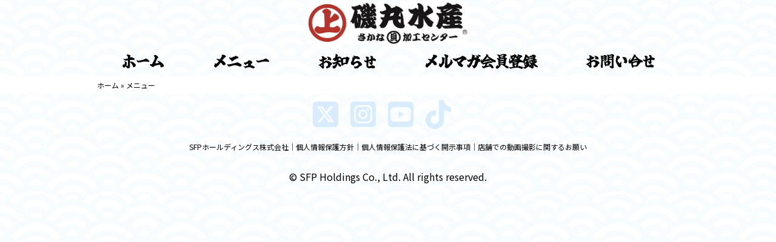

--- FILE ---
content_type: text/html; charset=UTF-8
request_url: https://isomaru.jp/1382/menu/
body_size: 9181
content:
<!DOCTYPE html>
<html lang="ja">

<head>
<meta charset="UTF-8">
<meta http-equiv="X-UA-Compatible" content="IE=edge" />
<meta name="viewport" content="width=device-width,initial-scale=1" />
<script src="https://kit.fontawesome.com/6289da0e1e.js" crossorigin="anonymous"></script>
<link rel="preconnect" href="https://fonts.googleapis.com">
<link rel="preconnect" href="https://fonts.gstatic.com" crossorigin>
<link href="https://fonts.googleapis.com/css2?family=Noto+Sans+JP:wght@300;400;700&family=Noto+Serif+JP:wght@300;400;700&display=swap" rel="stylesheet">
<link rel="stylesheet" href="https://isomaru.jp/1382/wp-content/themes/rc_shop/style.css" type="text/css" media="all" />
<meta name='robots' content='index, follow, max-image-preview:large, max-snippet:-1, max-video-preview:-1' />
	<style>img:is([sizes="auto" i], [sizes^="auto," i]) { contain-intrinsic-size: 3000px 1500px }</style>
	
	<!-- This site is optimized with the Yoast SEO plugin v26.3 - https://yoast.com/wordpress/plugins/seo/ -->
	<title>メニュー | 磯丸水産　上通店</title>
	<meta name="description" content="磯丸水産　上通店 のメニュー ページです。目の前で焼ける楽しさ！名物磯丸焼き！水槽から引き揚げたばかりの活貝や、一番人気の蟹味噌甲羅焼を目の前で焼きながら楽しめます。新鮮なお刺身や一品料理もご用意しております。ランチも充実した女性のお客様にも人気のお店です。デリバリー・テイクアウトサービスも実施しております。" />
	<link rel="canonical" href="https://isomaru.jp/1382/menu/" />
	<meta property="og:locale" content="ja_JP" />
	<meta property="og:type" content="website" />
	<meta property="og:title" content="メニュー | 磯丸水産　上通店" />
	<meta property="og:description" content="磯丸水産　上通店 のメニュー ページです。目の前で焼ける楽しさ！名物磯丸焼き！水槽から引き揚げたばかりの活貝や、一番人気の蟹味噌甲羅焼を目の前で焼きながら楽しめます。新鮮なお刺身や一品料理もご用意しております。ランチも充実した女性のお客様にも人気のお店です。デリバリー・テイクアウトサービスも実施しております。" />
	<meta property="og:url" content="https://isomaru.jp/1382/menu/" />
	<meta property="og:site_name" content="磯丸水産　上通店" />
	<meta name="twitter:card" content="summary_large_image" />
	<script type="application/ld+json" class="yoast-schema-graph">{"@context":"https://schema.org","@graph":[{"@type":"CollectionPage","@id":"https://isomaru.jp/1382/menu/","url":"https://isomaru.jp/1382/menu/","name":"メニュー | 磯丸水産　上通店","isPartOf":{"@id":"https://isomaru.jp/1382/#website"},"description":"磯丸水産　上通店 のメニュー ページです。目の前で焼ける楽しさ！名物磯丸焼き！水槽から引き揚げたばかりの活貝や、一番人気の蟹味噌甲羅焼を目の前で焼きながら楽しめます。新鮮なお刺身や一品料理もご用意しております。ランチも充実した女性のお客様にも人気のお店です。デリバリー・テイクアウトサービスも実施しております。","breadcrumb":{"@id":"https://isomaru.jp/1382/menu/#breadcrumb"},"inLanguage":"ja"},{"@type":"BreadcrumbList","@id":"https://isomaru.jp/1382/menu/#breadcrumb","itemListElement":[{"@type":"ListItem","position":1,"name":"ホーム","item":"https://isomaru.jp/1382/"},{"@type":"ListItem","position":2,"name":"メニュー"}]},{"@type":"WebSite","@id":"https://isomaru.jp/1382/#website","url":"https://isomaru.jp/1382/","name":"磯丸水産　上通店","description":"海鮮居酒屋","potentialAction":[{"@type":"SearchAction","target":{"@type":"EntryPoint","urlTemplate":"https://isomaru.jp/1382/?s={search_term_string}"},"query-input":{"@type":"PropertyValueSpecification","valueRequired":true,"valueName":"search_term_string"}}],"inLanguage":"ja"}]}</script>
	<!-- / Yoast SEO plugin. -->


<link rel="alternate" type="application/rss+xml" title="磯丸水産　上通店 &raquo; メニュー フィード" href="https://isomaru.jp/1382/menu/feed/" />
<link rel='stylesheet' id='wp-block-library-css' href='https://isomaru.jp/1382/wp-includes/css/dist/block-library/style.min.css?ver=6.8.3' type='text/css' media='all' />
<style id='classic-theme-styles-inline-css' type='text/css'>
/*! This file is auto-generated */
.wp-block-button__link{color:#fff;background-color:#32373c;border-radius:9999px;box-shadow:none;text-decoration:none;padding:calc(.667em + 2px) calc(1.333em + 2px);font-size:1.125em}.wp-block-file__button{background:#32373c;color:#fff;text-decoration:none}
</style>
<style id='safe-svg-svg-icon-style-inline-css' type='text/css'>
.safe-svg-cover{text-align:center}.safe-svg-cover .safe-svg-inside{display:inline-block;max-width:100%}.safe-svg-cover svg{fill:currentColor;height:100%;max-height:100%;max-width:100%;width:100%}

</style>
<link rel='stylesheet' id='style-style-css' href='https://isomaru.jp/1382/wp-content/themes/rc_shop/style.css?ver=6.8.3' type='text/css' media='all' />
<link rel='stylesheet' id='style-reset-css' href='https://cdn.jsdelivr.net/npm/destyle.css@3.0.2/destyle.css' type='text/css' media='all' />
<link rel='stylesheet' id='style-styles-css' href='https://isomaru.jp/1382/wp-content/themes/rc_shop/assets/css/common.css' type='text/css' media='all' />
<link rel='stylesheet' id='style-drawer-css' href='https://cdnjs.cloudflare.com/ajax/libs/drawer/3.2.2/css/drawer.min.css' type='text/css' media='all' />
<link rel='stylesheet' id='style-swiper-css' href='https://cdnjs.cloudflare.com/ajax/libs/Swiper/8.4.7/swiper-bundle.css' type='text/css' media='all' />
<link rel='stylesheet' id='style-lightbox-css' href='https://cdnjs.cloudflare.com/ajax/libs/lightbox2/2.7.1/css/lightbox.css' type='text/css' media='all' />
<link rel='stylesheet' id='wp-pagenavi-css' href='https://isomaru.jp/1382/wp-content/plugins/wp-pagenavi/pagenavi-css.css?ver=2.70' type='text/css' media='all' />
<script type="text/javascript" src="https://code.jquery.com/jquery-3.4.1.min.js?ver=3.4.1" id="jquery-js"></script>

		<!-- GA Google Analytics @ https://m0n.co/ga -->
		<script async src="https://www.googletagmanager.com/gtag/js?id=UA-147131784-1"></script>
		<script>
			window.dataLayer = window.dataLayer || [];
			function gtag(){dataLayer.push(arguments);}
			gtag('js', new Date());
			gtag('config', 'UA-147131784-1');
		</script>

	<!-- Markup (JSON-LD) structured in schema.org ver.4.8.1 START -->
<script type="application/ld+json">
{
    "@context": "https://schema.org",
    "@type": "BreadcrumbList",
    "itemListElement": [
        {
            "@type": "ListItem",
            "position": 1,
            "item": {
                "@id": "https://isomaru.jp/1382",
                "name": "磯丸水産　上通店"
            }
        }
    ]
}
</script>
<!-- Markup (JSON-LD) structured in schema.org END -->
<link rel="icon" href="https://isomaru.jp/1382/wp-content/uploads/sites/3/2023/03/isomaru.ico" sizes="32x32" />
<link rel="icon" href="https://isomaru.jp/1382/wp-content/uploads/sites/3/2023/03/isomaru.ico" sizes="192x192" />
<link rel="apple-touch-icon" href="https://isomaru.jp/1382/wp-content/uploads/sites/3/2023/03/isomaru.ico" />
<meta name="msapplication-TileImage" content="https://isomaru.jp/1382/wp-content/uploads/sites/3/2023/03/isomaru.ico" />
<!-- Google tag (gtag.js) -->
<script async src="https://www.googletagmanager.com/gtag/js?id=G-H6JCQRKS8E"></script>
<script>
	window.dataLayer = window.dataLayer || [];
	function gtag(){dataLayer.push(arguments);} 
	gtag('js', new Date());
	gtag('config', 'G-H6JCQRKS8E');
</script>

<style>

/* base */
html,body{
width: 100%;
font-family:'Noto Sans JP', sans-serif;
color:#000000;
font-size:16px;
font-weight:normal;
line-height: 1.6;
background: url('https://isomaru.jp/1382/wp-content/uploads/sites/3/2023/03/bg-nami-repi.jpg') repeat;}

h1{font-family:'Noto Sans JP', sans-serif;color:#000000;font-size:26px;font-weight:bold;}
h2{font-family:'Noto Sans JP', sans-serif;color:#000000;font-size:24px;font-weight:bold;}
h3{font-family:'Noto Sans JP', sans-serif;color:#000000;font-size:20px;font-weight:bold;}
h4{font-family:'Noto Sans JP', sans-serif;color:#000000;font-size:18px;font-weight:bold;}

/*----------------- header -----------------*/
header{
width: 100%;
font-family:'Noto Sans JP', sans-serif;
color:#000000;
font-size:18px;
font-weight:normal;
background: url('https://isomaru.jp/1382/wp-content/uploads/sites/3/2023/03/bg-nami-repi.jpg') repeat;position: fixed;
top: 0;
z-index: 100;
}

#nav-pc-wrapper{
width: 960px;
margin: 0 auto;
display: flex;
flex-direction: column;
}
.logo_wrap{
width: 100%;
display: flex;
flex-direction: row;
justify-content: center;
align-items: center;
padding: 3px;
}
/* 2024.05.01 start*/
.logo_sp_wrap{
display: flex;
flex-direction: row;
align-items: center;
justify-content: center;height: 60px;
}
/* 2024.05.01 end*/
.logo_wrap img{
height: 70px;
}

.navi_wrap{
width: 100%;
display: flex;
flex-direction: row;
justify-content: space-around;
padding: 10px 0 10px 0;
}

.navi_wrap a{
font-family:'Noto Sans JP', sans-serif;
color:#000000;
font-size:18px;
font-weight:bold;
}
.hamburger__line {
background-color: #000000;
}
.sp-nav{
background-color: ;    
}
.sp-nav a{
font-family:'Noto Sans JP', sans-serif;
color:#000000;
font-size:18px;
font-weight:bold;
}
@media (max-width: 1140px) {
    #nav-pc-wrapper{
        display: none;
    }
}
/* 2024.05.01 start*/
.pulldown_wrap{
position: absolute;
bottom: 10px;
right: 30px;
top: unset;
}
.pulldown_inwrap{
position: relative;
}
.pulldown_text{
font-family:'Noto Sans JP', sans-serif;
color:#000000;
font-size:px;;
font-weight:normal;
background: #FFFFFF;
padding: px;
border-radius: px;
white-space: nowrap;
cursor: pointer;
}
.pulldown_inner{
display:none;
position: absolute;
top: 42px;
right: 0px;
font-family:'Noto Sans JP', sans-serif;
color:#000000;
font-size:px;;
font-weight:normal;
background: #FFFFFF;
border: px solid ;
}
.pulldown_item{
padding:px;
border: px solid ;
text-align:left;
white-space: nowrap;
}
.pulldown_item a{
display: block;
}
@media (max-width: 1140px) {
.pulldown_wrap{
position:fixed;
right: 60px;
top: 15px;
bottom: unset;
}
}
/* 2024.05.01 end*/
/*----------------- swiper -----------------*/
.swiper
{
width: 100%;
margin-bottom: 10px;
}
.swiper-wrapper{
width: 1000px;
height: 470px;
}
.swiper-slide {
text-align: center;
width: 100%;
height: 100%;
}

.slideimg_1{
background:url('https://isomaru.jp/1382/wp-content/uploads/2025/11/d808d6df13e96dd53df099bc5af3bd32.jpg');
width: 100%;
background-size: cover;
background-repeat: no-repeat;
}
@media (max-width: 480px) {
.slideimg_1{
background:url('https://isomaru.jp/1382/wp-content/uploads/2025/11/85376e6550a8e656d75ed1f0f59ff418.jpg');
width: 100%;
background-size: contain;
background-repeat: no-repeat;
}
}
.slideimg_2{
background:url('https://isomaru.jp/1382/wp-content/uploads/2022/11/202502_iso_banner_01_1000-470.jpg');
width: 100%;
background-size: cover;
background-repeat: no-repeat;
}
@media (max-width: 480px) {
.slideimg_2{
background:url('https://isomaru.jp/1382/wp-content/uploads/2022/11/202502_iso_banner_01_1920-1920.jpg');
width: 100%;
background-size: contain;
background-repeat: no-repeat;
}
}
.slideimg_3{
background:url('https://isomaru.jp/1382/wp-content/uploads/2025/05/45bb88b598dbcc1e3448f80abc3bf93b.jpg');
width: 100%;
background-size: cover;
background-repeat: no-repeat;
}
@media (max-width: 480px) {
.slideimg_3{
background:url('https://isomaru.jp/1382/wp-content/uploads/2025/05/b10ee879e53bfb1af7648ff03adb2ed1.jpg');
width: 100%;
background-size: contain;
background-repeat: no-repeat;
}
}
.slideimg_4{
background:url('https://isomaru.jp/1382/wp-content/uploads/2025/02/202502_iso_banner_02_inbound_1000-470.jpg');
width: 100%;
background-size: cover;
background-repeat: no-repeat;
}
@media (max-width: 480px) {
.slideimg_4{
background:url('https://isomaru.jp/1382/wp-content/uploads/2025/02/202502_iso_banner_02_inbound_1920-1920.jpg');
width: 100%;
background-size: contain;
background-repeat: no-repeat;
}
}
.slideimg_5{
background:url('https://isomaru.jp/1382/wp-content/uploads/2025/02/Payment.png');
width: 100%;
background-size: cover;
background-repeat: no-repeat;
}
@media (max-width: 480px) {
.slideimg_5{
background:url('https://isomaru.jp/1382/wp-content/uploads/2025/02/Payment_square.png');
width: 100%;
background-size: contain;
background-repeat: no-repeat;
}
}
.slideimg_6{
background:url('https://isomaru.jp/1382/wp-content/uploads/2022/11/磯丸水産MV_PC-1.jpg');
width: 100%;
background-size: cover;
background-repeat: no-repeat;
}
@media (max-width: 480px) {
.slideimg_6{
background:url('https://isomaru.jp/1382/wp-content/uploads/2022/11/磯丸水産MV_SMP-1.png');
width: 100%;
background-size: contain;
background-repeat: no-repeat;
}
}
.swiper-slide-next{
opacity: 0.5;
}
.swiper-slide-prev{
opacity: 0.5;
}

.swiper-slide.swiper-slide-active {
opacity: 1;
}
.swiper-button-prev::after,
.swiper-button-next::after {
color: rgb(255,255,255);
}
.swiper-pagination-bullet {
background-color: ;
}
@media (max-width: 400px) {
    .swiper-wrapper{
        height: 400px;
    }
}

/*----------------- banner -----------------*/
.banner_wrap{
width: 100%;
}
.banner_list{
width: 960px;
margin: 0 auto;
display: flex;
flex-direction: column;
}
.banner_list li{
margin: 10px 0;
}
.banner_list li img{
width: 100%;
}
.top_spacer{
height: 0px;
}

@media (max-width: 1140px) {
    .banner_list{
        width: 98%;
    }
}

/*----------------- breadcrumbs -----------------*/
.breadcrumbs-box{
width: 100%;
background:#FFFFFF;
color:#000000;
padding: 5px;
}
#breadcrumbs{
width: 960px;
margin: 0 auto;
font-family:'Noto Sans JP', sans-serif;
font-size:12px;
font-weight:normal;
}

@media (max-width: 1140px) {
    #breadcrumbs{
        width: 98%;
    }
}

/*----------------- top shopname -----------------*/
.shopname_wrap{
width: 100%;
}
.shopname_inner{
width: 960px;
margin: 0 auto;
}
.shopname_inner h1{
text-align: center;
color:rgb(0,0,0);
font-family:'Noto Sans JP', sans-serif;
font-size:26px;
font-weight:bold;
}

@media (max-width: 1140px) {
    .shopname_inner{
        width: 98%;
    }
}

/*----------------- top about -----------------*/
.aboutus_wrap{
width: 100%;
background: ;padding: 0% 0 0% 0;
}
.aboutus_list{
width: 960px;
margin: 0 auto;
display: flex;
flex-direction: column;
background: ;}
.aboutus_midashi{
font-family:'Noto Sans JP', sans-serif;
color:#000000;
font-size:26px;font-weight:normal;
background:#FFFFFF;
text-align:center;
}

.aboutus_line{
border: 0;
border-top: 0px solid #000000; 
}
.aboutus_item{
display: flex;
flex-direction: row;
align-items: center;
padding: 0% 0 0 0;
}
.aboutus_item_left{
display: flex;
flex-direction: row;
justify-content: space-between;
align-items: center;
padding: 0% 0 0 0;
}
.aboutus_item_right{
display: flex;
flex-direction: row-reverse;
justify-content: space-between;
align-items: center;
padding: 0% 0 0 0;
}
/*2024.05.01 start*/
.aboutus_item .aboutus_img{
width: 95%;
}
.aboutus_item_left .aboutus_img,
.aboutus_item_right .aboutus_img{
width: 35%;
}
/*2024.05.01 end*/
.aboutus_item .aboutus_txtarea{
width: 100%;
display: flex;
flex-direction: column;
align-items: center;
word-break: break-word; /*2024.05.01*/
}
.aboutus_item_left .aboutus_txtarea{
width: 60%;
display: flex;
flex-direction: column;
word-break: break-word; /*2024.05.01*/
}
.aboutus_item_right .aboutus_txtarea{
width: 60%;
display: flex;
flex-direction: column;
}

.aboutus_komidashi{
font-family:'Noto Sans JP', sans-serif;
color:#000000;
font-size:26px;font-weight:normal;
background:#FFFFFF;
}

.aboutus_txt{
font-family:'Noto Sans JP', sans-serif;
color:#000000;
font-size:18px;font-weight:normal;
background:;
padding: 20px;
}

@media (max-width: 1140px) {
    .aboutus_list{
        width: 98%;
    }
    .aboutus_item_left,
    .aboutus_item_right{
        flex-direction: column;
    }
    .aboutus_img{
        width: 100%;
    }
    .aboutus_item_left .aboutus_txtarea,
    .aboutus_item_right .aboutus_txtarea{
        width: 100%;
    }
}

/*----------------- top news -----------------*/
.topnews_wrap{
width: 100%;
background: url('https://isomaru.jp/1382/wp-content/uploads/sites/3/2023/03/bg-nami-repi.jpg') repeat;padding: 2% 0 2% 0;
}
.topnews_list{
width: 960px;
margin: 0 auto;
display: flex;
flex-direction: column;
background: url('https://isomaru.jp/1382/wp-content/uploads/sites/3/2023/03/bg-nami-repi.jpg') repeat;}
.topnews_midashi{
font-family:'Noto Sans JP', sans-serif;
color:#000000;
font-size:24px;font-weight:bold;
background:rgba(255,255,255,0);
text-align:center;
}
.topnews_line{
border: 0;
border-top: 1px solid #d8ecfd; 
}
/*2024.05.01 start*/
.topnews_item_wrap{
display: flex;
flex-direction: column;
gap: 20px;
margin: 2% 0 0 0;
}
.topnews_item{
display: flex;
flex-direction: row;
justify-content: space-between;
font-family:'Noto Sans JP', sans-serif;
font-size:16px;color:#000000;    
font-weight:normal;
background:#FFFFFF;
gap: 20px;
margin: 0.5%;
}
.topnews_item img{
width: 20%;
}
.topnews_item_right{
width: 78%;
display: flex;
flex-direction: column;
}
/*2024.05.01 end*/
.topnews_item_righttop{
display: flex;
flex-direction: row;
align-items: center;
margin: 3px;
}
/*2024.05.01 start*/
.topnews_date{
display: flex;
align-items: center;
margin: 0 3px 3px 3px;
white-space: nowrap;
font-size:16px;}
/*2024.05.01 end*/
.topnews_taxonomy{
display: flex;
align-items: center;
flex-wrap: wrap;
gap: 5px;
}
.taxonomymark{
font-family:'Noto Sans JP', sans-serif;
font-size:14px;
color:#FFFFFF;    
font-weight:normal;
background:#FF0000;
display: inline-block;
padding: 2px 10px;
border-radius: 3px;
}
.topnews_komidashi{
display:flex;
flex-direction: row;
align-items: center;
margin: 3px;
}
.newmark{
font-family:'Noto Sans JP', sans-serif;
font-size:16px;
color:#FF0000;    
font-weight:normal;
background:;
padding: 2px 10px;
display: inline;
}
/*2024.05.01 start*/
@media (max-width: 1140px) {
    .topnews_list{
    width: 98%;
    }
    .topnews_item_wrap{
    gap: 20px;
    }
    .topnews_item{
    align-items: start;
    gap: 20px;
    }
    .topnews_date{
    margin-bottom: 1%;
    }
    .topnews_item img{
    width: 40%;
    }
    .topnews_item_right{
    width: 58%;
    }
    .topnews_item_righttop{
    margin: 0;
    flex-direction: column;
    align-items: start;
    }
    .topnews_komidashi{
    margin: 0;
    }
    .newmark{
    padding: 0;
    }
}
/*2024.05.01 end*/
/*----------------- top shop -----------------*/
.shop_wrap{
width: 100%;
background: url('https://isomaru.jp/1382/wp-content/uploads/sites/3/2023/03/bg-nami-repi.jpg') repeat;padding: 2% 0 2% 0;
}
.shop_inner{
width: 960px;
margin: 0 auto;
display: flex;
flex-direction: column;
background: url('https://isomaru.jp/1382/wp-content/uploads/sites/3/2023/03/bg-nami-repi.jpg') repeat;}
.shop_midashi{
font-family:'Noto Sans JP', sans-serif;
color:#000000;
font-size:24px;font-weight:bold;
background:rgba(255,255,255,0);
text-align:center;
}
.shop_line{
border: 0;
border-top: 1px solid #d8ecfd; 
}
/*2024.05.01 start*/
.shop_info{
display: flex;
flex-direction: column;
flex-wrap: wrap;
justify-content:space-between;
margin: 2% 0 0 0;
}
.shop_map{
width: 100%;
height: 480px;
}
.shop_map iframe{
    width: 100%;
    height: 100%;
}
.shop_desc{
width: 100%;
display: flex;
flex-direction: column;
font-family:'Noto Serif JP', serif;
color:#000000;
font-size:16px;font-weight:normal;
background:;
padding: 1% 0;
}
.shop_desc_wrap{
display: flex;
flex-direction: column;
padding: 5px; //2024.06.22//
}
.shop_item{
display: flex;
flex-direction: row;
flex-wrap: wrap;
justify-content:space-between;
border-bottom: 1px solid #9b9b9b;
padding: 5px;
}
@media (max-width: 1140px) {
.shop_item{
flex-direction: column; 
}
}
.shop_desc_wrap dl:first-child{
border-top: 1px solid #9b9b9b;   
}
.shop_desc_wrap dl:last-child{
border-bottom: 0;   
}
.shop_name{
font-family:'Noto Serif JP', serif;
font-size:20px;font-weight:bold;
color:#000000;
padding: 5px;
}
.shop_item_dt{
width: 30%;
margin: 5px 0; //2024.06.22//
overflow-wrap: break-word;
font-family:'Noto Serif JP', serif;
font-size:16px;font-weight:bold;
color:#000000;
}
.shop_item_dd{
width: 68%;
overflow-wrap: break-word;
font-family:'Noto Serif JP', serif;
font-size:16px;font-weight:normal;
color:#000000;
display: flex;
flex-direction: column;
justify-content: center;
margin: 5px 0; //2024.06.22//
}
.shop_item_dd span{
display: inline-block;
margin-top: 1rem;
width: 100%;
}
.shop_item_dd span:first-child{
display: inline-block;
margin-top: 0;
}
@media (max-width: 1140px) {
.shop_item_dt{
width:100%; 
}
.shop_item_dd{
width:100%;
margin: 0 0 5px 0; //2024.06.22//
}
}
.shop_item_dd ul{
display: flex;
flex-direction: row;
flex-wrap: wrap;
width: 100%;
}
/*2024.05.01 end*/
.shop_item_parts{
color:#000000;    
}
.shop_item_parts:not(:first-child)::before{
content: '/';
margin: 0 5px;
}
.shop_item_genres{
color:#000000;    
}
.shop_item_genres:not(:first-child)::before{
content: '、';
}

@media (max-width: 1140px) {
    .shop_inner{
        width: 98%;
    }
    .shop_info{
        flex-direction: column;
    }
    .shop_map{
        width: 100%;
        height: 370px;
        margin-bottom: 10px;
    }
    .shop_desc{
        width: 100%;
    }
}
/*2024.05.01 start*/
.open_item{
display:flex;
flex-direction: row;
}
.open_week{
text-align: right;
width: 55px;
white-space: nowrap;
}
.open_hours{
width: calc(100% - 55px);
}
.open_week.sp{
padding-right:0.5rem;
}
/*2024.05.01 end*/

/*----------------- top menu -----------------*/
.topmenu_wrap{
width: 100%;
background: url('https://isomaru.jp/1382/wp-content/uploads/sites/3/2023/03/bg-nami-repi.jpg') repeat;padding: 2% 0 2% 0;
}
.topmenu_list{
width: 960px;
margin: 0 auto;
display: flex;
flex-direction: column;
background: url('https://isomaru.jp/1382/wp-content/uploads/sites/3/2023/03/bg-nami-repi.jpg') repeat;}
.topmenu_midashi{
font-family:'Noto Sans JP', sans-serif;
color:#000000;
font-size:26px;font-weight:bold;
background:rgba(255,255,255,0);
text-align:center;
}
.topmenu_line{
border: 0;
border-top: 1px solid #d8ecfd; 
}
.topmenu_area{
margin-top: 2%;
}
/*2024.05.01 start*/
.topmenu_item_wrap{
display: flex;
flex-direction: row;
flex-wrap: wrap;
justify-content:space-between;
}
.topmenu_item{
display: flex;
flex-direction: column;
margin: 0.5%;
}
/*2024.05.01 end*/
.topmenu_img{
width: 100%;
}

.topmenu_pack{
display: flex;
flex-direction: column;
}

.topmenu_name{
width: 100%;
text-align: left;
}
.topmenu_name_right{
width: 100%;
text-align: right;
}
.topmenu_name_center{
width: 100%;
text-align: center;
}

.topmenu_txt{
width: 100%;
text-align: left;
}

.topmenu_price{
width: 100%;
text-align: right;
}
.topmenu_btn{
display: inline-block;
padding: 1% 10%;
margin-top: 2%;
width:100%;
}

.menu_question{
position: relative;
cursor: pointer;
transition: .2s;
background: #EEEEEE;
padding: 1px;
margin: 1px;
}
.m_box::after {
  content: "";
  position: absolute;
  right: 10px;
  top: 50%;
  transition: all 0.2s ease-in-out;
  display: block;
  width: 10px;
  height: 10px;
  border-top: solid 3px #999;
  border-right: solid 3px #999;
  transform: translateY(-50%) rotate(135deg);
}
.menu_answer{
display: none;
padding: 5px;
}
.menu_question.open .m_box::after {
    transform: translateY(-50%) rotate(315deg);
}

@media (max-width: 1140px) {
    .topmenu_list{
        width: 98%;
    }
    /*
    .topmenu_item{
        width: 49% !important;
    }
    */
}

/*----------------- top photo -----------------*/
.topphoto_wrap{
width: 100%;
background: url('https://isomaru.jp/1382/wp-content/uploads/sites/3/2023/03/bg-nami-repi.jpg') repeat;padding: 2% 0 2% 0;
}
.topphoto_list{
width: 960px;
margin: 0 auto;
display: flex;
flex-direction: column;
background: url('https://isomaru.jp/1382/wp-content/uploads/sites/3/2023/03/bg-nami-repi.jpg') repeat;}
.topphoto_midashi{
font-family:'Noto Sans JP', sans-serif;
color:#000000;
font-size:24px;font-weight:bold;
background:rgba(255,255,255,0);
text-align:center;
}

.topphoto_line{
border: 0;
border-top: 1px solid #d8ecfd; 
}
.topphoto_item{
display: flex;
flex-direction: row;
flex-wrap: wrap;
justify-content: space-between;
margin: 2% 0 0 0;
}
.topphoto_img {
width: 32%;
margin: 0.5%;
}
.topphoto_img img{
width: 100%;
}
.topphoto_more{
width: 960px;
margin: 0 auto;
display: flex;
justify-content: center;
}
.more_btn{
padding: 5px 30px;
margin-top: 2%;
font-family:'Noto Sans JP', sans-serif;
color:#FFFFFF;
border-radius: 5px;
font-size:16px;font-weight:normal;
background:#000000;
border: 1px solid #000000;
}

@media (max-width: 1140px) {
    .topphoto_list,
    .topphoto_more{
        width: 98%;
    }
    .topphoto_img {
        width: 49%;
    }
    .photoimg_no{
        display: none;
    }
}

/*----------------- top q&a -----------------*/
.qa_wrap{
width: 100%;
background: ;padding: % 0 % 0;
}
.qa_list{
width: 960px;
margin: 0 auto;
display: flex;
flex-direction: column;
background: ;}
.qa_midashi{
font-family:'Noto Serif JP', serif;
color:#000000;
font-size:24px;font-weight:bold;
background:;
text-align:left;
}
.qa_line{
border: 0;
border-top: 1px solid #d8ecfd; 
}
.qa_item{
display: flex;
flex-direction: column;
margin: % 0 0 0;
}
.qa_set{
font-family:'Noto Serif JP', serif;
color:#000000;
font-size:16px;font-weight:normal;
background:;
display: flex;
flex-direction: column;
margin: 0 0 1% 0;
border: 1px solid #CCCCCC;
padding: 5px;
}
.qa_question{
position: relative;
cursor: pointer;
transition: .2s;
padding: 5px;
}
.i_box {
  position: absolute;
  top: 50%;
  right: 2rem;
  width: 20px;
  height: 20px;
  margin-top: -10px;
}
.i_box:before,
.i_box:after {
  position: absolute;
  content: "";
  margin: auto;
  box-sizing: border-box;
  vertical-align: middle;
}
.qa_answer{
display: none;
padding: 5px;
}
.i_box:before {
  border-top: 2px solid #CCCCCC;
  width: 20px;
  height: 0;
  top: 0;
  bottom: 0;
  right: 0;
}
.i_box:after {
  border-left: 2px solid #CCCCCC;
  width: 0;
  height: 20px;
  top: 0;
  bottom: 0;
  right: 9px;
  transition: .3s;
}
.qa_question.open .i_box:after {
  height: 0;
}

@media (max-width: 1140px) {
    .qa_list{
        width: 98%;
    }
}

/*----------------- top link -----------------*/
.toplink_wrap{
width: 100%;
background: url('https://isomaru.jp/1382/wp-content/uploads/sites/3/2023/03/bg-nami-repi.jpg') repeat;padding: % 0 % 0;
}
.toplink_list{
width: 960px;
margin: 0 auto;
display: flex;
flex-direction: column;
background: url('https://isomaru.jp/1382/wp-content/uploads/sites/3/2023/03/bg-nami-repi.jpg') repeat;}
.toplink_midashi{
font-family:'Noto Sans JP', sans-serif;
color:#000000;
font-size:26px;font-weight:bold;
background:rgba(255,255,255,0);
text-align:center;
}
.toplink_line{
border: 0;
border-top: px solid #d8ecfd; 
}
.toplink_item{
display: flex;
flex-direction: row;
flex-wrap: wrap;
justify-content: space-between;
align-items: center;
margin: % 0 0 0;
}
.toplink_item li{
width: 49%;
background:#FFFFFF;
border: 1px solid #000000;
text-align: center;
margin-bottom: 1%;
}
.toplink_btn{
display:block;
width: 100%;
font-family:'Noto Sans JP', sans-serif;
font-size:26px;color:#000000;
font-weight:normal;
margin: 1%;
}

@media (max-width: 1140px) {
    .toplink_list{
        width: 98%;
    }
    .toplink_item li{
        width: 100%;
    }
}

/*----------------- menu page -----------------*/
.menu_wrap{
width: 100%;
background: #FFFFFF;margin-bottom:px;
}

.menu_head{
background:url('') repeat;
height: px;
}

.menu_list{
width: 960px;
margin: 0 auto;
display: flex;
flex-direction: column;
background: #FFFFFF;padding: % 0 % 0;
}

.menu_midashi{
font-family:'Noto Sans JP', sans-serif;
color:#000000;
font-size:26px;font-weight:normal;
background:#FFFFFF;
text-align:left;
}
.menu_line{
border: 0;
border-top: 1px solid #000000; 
}

.menu_komidashi{
font-family:'Noto Sans JP', sans-serif;
color:#000000;
font-size:26px;font-weight:normal;
background:#FFFFFF;
text-align:left;
}

.menu_area{
margin-top: %;
}

.menu_item_wrap{
display: flex;
flex-direction: row;
flex-wrap: wrap;
justify-content:space-between;
}

.menu_item{
display: flex;
flex-direction: column;
margin: 0.5%; /*2024.05.01*/
}

a.menu_item{ z-index: 2; }

.menu_img{
width: 100%;
}

.menu_pack{
display: flex;
flex-direction: column;
padding: 0 1%;
}

.menu_name{
width: 100%;
text-align: left;
}
.menu_name_right{
width: 100%;
text-align: right;
}
.menu_name_center{
width: 100%;
text-align: center;
}
.menu_txt{
width: 100%;
text-align: left;
word-break:break-word; /*2024.05.01*/
}
.menu_price{
width: 100%;
text-align: right;
}
.menu_btn{
display: inline-block;
padding: 1% 10%;
margin-top: %;
width:100%;
}

.menu_head_txt{
margin-top: %;
text-align: center;
}
.menu_link_wrap{
margin-top: %;
}
.menu_link_item{
margin-top: %;
display: flex;
flex-direction: row;
flex-wrap: wrap;
align-items: center;
justify-content: space-evenly;
}
.menu_link_item li{
border: 1px solid #CCCCCC;
padding: 5px 10px;
text-align: center;
}
.menu_link_item li a{
display: block;
}
.menu_foot_txt{
margin-top: %;
text-align: center;
font-size: 0.8em;
}


@media (max-width: 1140px) {
    .menu_list{
        width: 98%;
    }
    /*
    .menu_item{
        width: 49% !important;
    }
    */
}

/*----------------- photo page -----------------*/
.photo_wrap{
width: 100%;
background: url('https://isomaru.jp/1382/wp-content/uploads/2022/11/bg-nami-repi.jpg') repeat;margin-bottom:px;
}

.photo_head{
background:url('') repeat;
height: px;
}

.photo_list{
width: 960px;
margin: 0 auto;
display: flex;
flex-direction: column;
background: url('https://isomaru.jp/1382/wp-content/uploads/2022/11/bg-nami-repi.jpg') repeat;padding: 2% 0 2% 0;
}

.photo_midashi{
font-family:'Noto Sans JP', sans-serif;
color:#000000;
font-size:26px;font-weight:normal;
background:;
text-align:center;
}
.photo_line{
border: 0;
border-top: 1px solid #d8ecfd; 
}
.photo_item{
display: flex;
flex-direction: row;
flex-wrap: wrap;
justify-content: space-between;
margin: 2% 0 0 0;
}
.photo_item .photo_img{
width: 32%;
margin: 0.5%; /* 2024.05.01 */
}
.photo_img img{
width: 100%;
}

@media (max-width: 1140px) {
    .photo_list{
        width: 98%;
    }
    .photo_item .photo_img{
        width: 49%;
    }
}

/*----------------- news page -----------------*/
.news_wrap{
width: 100%;
background: url('https://isomaru.jp/1382/wp-content/uploads/sites/3/2023/03/bg-nami-repi.jpg') repeat;margin-bottom:px;
}

.news_head{
background:url('https://isomaru.jp/1382/wp-content/uploads/sites/3/2023/03/bg-nami-repi.jpg') repeat;
height: px;
}

.news_list{
width: 960px;
margin: 0 auto;
display: flex;
flex-direction: column;
background: url('https://isomaru.jp/1382/wp-content/uploads/sites/3/2023/03/bg-nami-repi.jpg') repeat;padding: % 0 % 0;
}

.news_midashi{
font-family:'Noto Sans JP', sans-serif;
color:#000000;
font-size:26px;font-weight:bold;
background:rgba(255,255,255,0);
text-align:center;
}
.news_line{
border: 0;
border-top: 1px solid #d8ecfd; 
}
.news_container{
display: flex;
flex-direction: row;
flex-wrap: wrap;
justify-content: space-around;
margin: % 0 0 0;
}

.news_item{
width: 79%;
display: flex;
flex-direction: column;
}
.news_item li{
display: flex;
flex-direction: row;
justify-content: space-between;
align-items: center;
margin: 1%;
}
.news_item li img{
width: 23%;
}
.news_item_right{
width: 75%;
display: flex;
flex-direction: column;
}
.news_item_head{
display: flex;
flex-direction: row;
}
.news_item a{
margin: 3px;
}
.news_archives{
width: 20%;
display: flex;
flex-direction: column;
}
.news_archives h3{
border-bottom: 1px solid #000000;
margin:3% 1%;
}
@media (max-width: 1140px) {
.news_archives h3{
margin:2% 1%;
}
}
.news_archives li{
margin: 3% 1%;
}
.news_desc{
width: 79%;
display: flex;
flex-direction: column;
}
.news_taxonomy{
display:flex;
gap: 5px;
flex-wrap: wrap;
}
/* 2024.07.30 start */
.news_title{
font-family:'Noto Sans JP', sans-serif;
color:#000000;
background-color:#FFFFFF;
text-align:left;
font-size:26px;margin: 3%;
}
/* 2024.07.30 end */
.news_detail_head{
display: flex;
flex-direction: row;
gap: 5px;
margin: 3%;
font-family:'Noto Sans JP', sans-serif;
color:#000000;
font-size:16px;font-weight:normal;
}
.news_detail{
margin: 3%;
font-family:'Noto Sans JP', sans-serif;
color:#000000;
font-size:16px;font-weight:normal;
word-wrap: break-word;
}
.news_detail p{
margin-bottom:16px;}
.news_detail a{
text-decoration: underline;
}
.news_pagenavi{
display: flex;
flex-direction: row;
justify-content: space-around;
margin: %;
}
.news_pageleft{
width: 79%;
justify-content: center;
display: flex;
}
.news_pageright{
width: 20%;
}



@media (max-width: 1140px) {
    .news_list{
        width: 98%;
    }
    .news_container,
    .news_pagenavi{
        flex-direction: column;
    }
    .news_detail_head{
    flex-direction: column;
    gap: 5px;
    }
    .news_date,
    .news_taxonomy{
    width: 100%;
    }
    .news_item li{
    align-items: start;
    }
    .news_item_head{
    width: 100%;
    flex-direction: column;
    }
    .news_pageleft,
    .news_item,
    .news_archives,
    .news_item li a{
    width: 100%;
    }
    .news_desc,
    .news_item,
    .news_archives {
        width: 100%;
        margin-bottom: %;
    }
}

/*----------------- footer -----------------*/
footer{
width: 100%; 
background: url('https://isomaru.jp/1382/wp-content/uploads/2022/11/bg-nami-repi.jpg') repeat;}
.footer_wrap{
width: 960px;
margin: 0 auto;
display: flex;
flex-direction: column;
}
.snsicons{
width: 100%;
margin: 0 auto;
display: flex;
flex-direction: row;
justify-content: center;
padding: 10px;
}
.snsicons a{
display:block;
text-decoration: none;
margin: 0 10px;
color: #000000;
}
.footer_links{
width: 100%;
margin: 0 auto;
}
.footer_links ul{
display: flex;
flex-direction: row;
flex-wrap: wrap;
justify-content: center;
padding: 10px;
}
.footer_links_item{
display:block;
text-decoration: none;
margin: 0;
font-family:'Noto Sans JP', sans-serif;
color:#000000;
font-size:12px;
font-weight:normal;
}
.footer_links_item:not(:last-child)::after{
content: '│';
}
.copyrights{
font-family:'Noto Sans JP', sans-serif;
color:#000000;
font-size:16px;
font-weight:normal;
background:rgba(38,192,239,0);
height: 60px;
align-items: center;
display: flex;
justify-content: center;
}
#page_top a {
background-color: #000000;
color: #FFFFFF;
}
.footer_sp_wrap{
display: block;
width: 100%;
position: fixed;
bottom: 0;
z-index:3;
}
.footer_sp_item{
display: flex;
flex-direction: row;
}
.footer_sp_btn{
border-right: 1px solid #CCCCCC;
}
/* 2024.01.15 */
.footer_sp_btn:last-child{
border-right: 0;
}
/* 2024.01.15 */
.footer_sp_btn a{
display: flex;
flex-direction: column;
align-items: center;
justify-content: center;
height: 50px;
}

@media (max-width: 1140px) {
    .copyrights{
        height: 50px;
    }
    .footer_wrap{
        width: 98%;
    }
}
@media (min-width: 1141px) {
    .footer_sp_wrap {
        display: none;
    }
}

/*----------------- modal -----------------*/
.overlay {
display: none;
width: 100%;
height: 100%;
background: rgba(0,0,0,0.6);
position: fixed;
top: 0;
z-index: 101
}
/* 2024.01.15 */
.btn_area {
/*width: 400px;*/
/*height: 250px;*/
min-width: 400px;
max-width: 80%;
height: 80vh;
position: absolute;
top: 50%;
left: 50%;
transform: translate(-50%,-50%);
background: #fff;
text-align: center;
z-index: 102;
padding: 10px;
overflow: auto;
}
@media (max-width: 480px) {
.btn_area {
min-width: unset;
max-width: unset;
width: 80%;
}
}
/* 2024.01.15 */
.btn_area .ttl {
font-weight: bold
}
.btn_area p {
padding: 15px
}
.btn_area button {
display: block;
margin: 0 auto;
background: #333;
color: #fff;
padding: 5px 10%;
border: none
}
.btn_area button:hover {
background: #777
}
/*----------------- english btn -----------------*/
.english_btn{
    position: absolute;
    top: 0px;
    right: 30px;
    height: 76px;
    display: flex;
    justify-content: center;
    align-items: center;
}
.english_btn ul{
    background: ;
    font-family:;
    color: ;
    font-size: px;
    font-weight: ;
    display: flex;
    flex-direction: row;
    border: px solid ;
    border-radius: px;
    padding: 0px 5px;
}
.english_btn_item a{
    padding: 3px;
}
.english_btn_item a.btnnow{
    color: ;
}
.english_btn_item:not(:last-child)::after{
    content: '│';
    color: ;
}
@media (max-width: 1140px) {
    .english_btn{
        display: none;
    }
}
</style>
<script type="application/ld+json">
{
    "@context": "https://schema.org",
    "@type": "Restaurant",
    "name": "磯丸水産　上通店",
    "image": "https://isomaru.jp/1382/wp-content/uploads/sites/3/2023/03/isomarusuisan_logo.jpg",
    "url": "https://isomaru.jp/1382/",
    "telephone": "+81096-273-6419",
    "menu": "https://isomaru.jp/1382/menu/",
    "acceptsReservations": "True",
    "servesCuisine": "https://isomaru.jp/1382/",
    "address": {
        "@type": "PostalAddress",
        "streetAddress": "上通町2-5 京屋本店ビル1F",
        "addressLocality": "熊本市",
        "postalCode": "860-0845",
        "addressCountry": "ja",
        "addressRegion": "熊本県"
    },
    "geo": {
        "@type": "GeoCoordinates",
        "latitude": "32.8034839",
        "longitude": "130.7107249"
    },
    "openingHours": [
    "Mo 11:00-00:00"
    ,"Tu 11:00-00:00"
    ,"We 11:00-00:00"
    ,"Th 11:00-00:00"
    ,"Fr 11:00-00:00"
    ,"Sa 11:00-02:00"
    ,"Su 11:00-00:00"
    ],
    "priceRange": "2500"
}
</script>


</head>
<body>
<header id="header">
    <nav id="nav-pc-wrapper">
        <div class="logo_wrap">    
    <a href='https://isomaru.jp/'><img src='https://isomaru.jp/1382/wp-content/uploads/sites/3/2023/03/isomarusuisan_logo.jpg' alt='磯丸水産　上通店'></a>            
        </div>
        <ul class="navi_wrap">
    <li><a class='js-scroll-trigger' href='/1382/'><img src="https://isomaru.jp/wp-content/uploads/2025/04/home_nav.png"height="30" alt="ホーム"></a></li><li><a class='js-scroll-trigger' href='/1382/menu_n'><img src="https://isomaru.jp/wp-content/uploads/2025/04/menu.png"height="30" alt="メニュー"></a></li><li><a class='js-scroll-trigger' href='/1382/#news'><img src="https://isomaru.jp/wp-content/uploads/2025/04/notice_h11.png"height="30" alt="お知らせ"></a></li><li><a class='js-scroll-trigger' href='https://sfp.mailmover.jp/' target='_blank'><img src="https://isomaru.jp/wp-content/uploads/2025/04/mail.png"height="30" alt="メルマガ"></a></li><li><a class='js-scroll-trigger' href='https://www.sfpdining.jp/contact/' target='_blank'><img src="https://isomaru.jp/wp-content/uploads/2025/04/inquiry.png"height="30" alt="お問い合わせ"></a></li>        </ul>
    </nav>
    
    <div id="nav-wrapper" class="nav-wrapper">
        <div class="navi_sp_head">
            <div class="logo_sp_wrap">
            <a href='https://isomaru.jp/'><img src='https://isomaru.jp/1382/wp-content/uploads/sites/3/2023/03/isomarusuisan_logo.jpg' alt='磯丸水産　上通店'></a>                <div class="hamburger" id="js-hamburger">
                    <span class="hamburger__line hamburger__line--1"></span>
                    <span class="hamburger__line hamburger__line--2"></span>
                    <span class="hamburger__line hamburger__line--3"></span>
                </div>
            </div>
            <!--
            <div class="navi_sp_name">
            <h1><a href='https://isomaru.jp/'>磯丸水産　上通店</a></h1>            </div>
            -->
        </div>
        <nav class="sp-nav">
            <ul>
        <li><a href='/1382/' class='js-scroll-trigger sp-nav-link'><i class='fa-thin fa-angle-right'></i><img src="https://isomaru.jp/wp-content/uploads/2025/04/home_nav.png"height="30" alt="ホーム"></a></li><li><a href='/1382/menu_n' class='js-scroll-trigger sp-nav-link'><i class='fa-thin fa-angle-right'></i><img src="https://isomaru.jp/wp-content/uploads/2025/04/menu.png"height="30" alt="メニュー"></a></li><li><a href='/1382/#news' class='js-scroll-trigger sp-nav-link'><i class='fa-thin fa-angle-right'></i><img src="https://isomaru.jp/wp-content/uploads/2025/04/notice_h11.png"height="30" alt="お知らせ"></a></li><li><a href='https://sfp.mailmover.jp/' target='_blank' class='js-scroll-trigger sp-nav-link'><i class='fa-thin fa-angle-right'></i><img src="https://isomaru.jp/wp-content/uploads/2025/04/mail.png"height="30" alt="メルマガ"></a></li><li><a href='https://www.sfpdining.jp/contact/' target='_blank' class='js-scroll-trigger sp-nav-link'><i class='fa-thin fa-angle-right'></i><img src="https://isomaru.jp/wp-content/uploads/2025/04/inquiry.png"height="30" alt="お問い合わせ"></a></li>            </ul>
        </nav>
    </div>
    
        
</header>
<section class="menu_wrap" id="mv">
    <div class="menu_head"></div>
</section>

<div class="overlay">
<div class="btn_area">
<p class="ttl"></p>
<p></p>
<button>閉じる</button>
</div>
</div>

<footer>
<div class="breadcrumbs-box">

<p id="breadcrumbs"><span><span><a href="https://isomaru.jp/1382/">ホーム</a></span> » <span class="breadcrumb_last" aria-current="page">メニュー</span></span></p>
</div>    <div class="footer_wrap">
            <div class="snsicons">
    <a class='fa-classic fa-brands fa-square-x-twitter fa-3x'href='https://twitter.com/isomaru_suisan_' target='_blank' style='color:#d8ecfd'></a><a class='fa-classic fa-brands fa-instagram-square fa-3x'href='https://www.instagram.com/isomarusuisan_official/' target='_blank' style='color:#d8ecfd'></a><a class='fa-classic fa-brands fa-square-youtube fa-3x'href='https://www.youtube.com/channel/UCvqtWFrHidSUmagDup3bHZQ' target='_blank' style='color:#d8ecfd'></a><a class='fa-classic fa-brands fa-tiktok fa-3x'href='https://www.tiktok.com/@isomarusuisan_official' target='_blank' style='color:#d8ecfd'></a><a class=' fa-1x'href='' target='_blank' style='color:#000000'></a>        </div>
      
            <div class="footer_links">
        <ul>
    <li class='footer_links_item'><a href='https://www.sfpdining.jp/'target='_blank'>SFPホールディングス株式会社</a></li><li class='footer_links_item'><a href='https://www.sfpdining.jp/privacy/'target='_blank'>個人情報保護方針</a></li><li class='footer_links_item'><a href='https://www.sfpdining.jp/disclosure/'target='_blank'>個人情報保護法に基づく開示事項</a></li><li class='footer_links_item'><a href='https://www.sfpdining.jp/media/snsvideo/'target='_blank'>店舗での動画撮影に関するお願い</a></li>        </ul>
        </div>
            <div class="copyrights">© SFP Holdings Co., Ltd. All rights reserved.</div>
    </div>
    <div id="page_top"><a href="#" class="js-scroll-trigger"><i class="fa fa-chevron-up"></i></a></div>
    
    <div class="footer_sp_wrap">
        <ul class="footer_sp_item">
            </ul>
    </div>    
</footer>
<script type="speculationrules">
{"prefetch":[{"source":"document","where":{"and":[{"href_matches":"\/1382\/*"},{"not":{"href_matches":["\/1382\/wp-*.php","\/1382\/wp-admin\/*","\/1382\/wp-content\/uploads\/sites\/3\/*","\/1382\/wp-content\/*","\/1382\/wp-content\/plugins\/*","\/1382\/wp-content\/themes\/rc_shop\/*","\/1382\/*\\?(.+)"]}},{"not":{"selector_matches":"a[rel~=\"nofollow\"]"}},{"not":{"selector_matches":".no-prefetch, .no-prefetch a"}}]},"eagerness":"conservative"}]}
</script>
<script type="text/javascript" src="https://cdnjs.cloudflare.com/ajax/libs/jquery-easing/1.4.1/jquery.easing.min.js?ver=1.3" id="jquery-easing-js"></script>
<script type="text/javascript" src="https://cdnjs.cloudflare.com/ajax/libs/jquery.matchHeight/0.7.2/jquery.matchHeight-min.js?ver=0.7.2" id="jquery-matchHeight-js"></script>
<script type="text/javascript" src="https://cdnjs.cloudflare.com/ajax/libs/iScroll/5.2.0/iscroll.min.js?ver=5.2.0" id="jquery-iscroll-js"></script>
<script type="text/javascript" src="https://cdnjs.cloudflare.com/ajax/libs/drawer/3.2.2/js/drawer.min.js?ver=3.2.2" id="jquery-drawer-js"></script>
<script type="text/javascript" src="https://cdnjs.cloudflare.com/ajax/libs/Swiper/8.4.7/swiper-bundle.min.js?ver=6.8.3" id="jquery-swiper-js"></script>
<script type="text/javascript" src="https://cdnjs.cloudflare.com/ajax/libs/lightbox2/2.7.1/js/lightbox.min.js?ver=2.7.1" id="jquery-lightbox-js"></script>
<script type="text/javascript" src="https://cdnjs.cloudflare.com/ajax/libs/jquery-cookie/1.4.1/jquery.cookie.min.js?ver=6.8.3" id="jquery-cookie-js"></script>
<script type="text/javascript" src="https://isomaru.jp/1382/wp-content/themes/rc_shop/assets/js/common.js?ver=0.0" id="jquery-common-js"></script>
<script crossorigin="anonymous" type="text/javascript" src="https://kit.fontawesome.com/6289da0e1e.js?ver=6.8.3" id="acffa_font-awesome-kit-js"></script>
</body>
</html>

--- FILE ---
content_type: text/css
request_url: https://isomaru.jp/1382/wp-content/themes/rc_shop/style.css?ver=6.8.3
body_size: 120
content:
/*
Theme Name: RC_SHOP
Author: CS-C
Description: 店舗用テンプレート
Version: 1.0
*/



--- FILE ---
content_type: text/css
request_url: https://isomaru.jp/1382/wp-content/themes/rc_shop/assets/css/common.css
body_size: 1074
content:
@charset "UTF-8";

/* WordPress が出力する class の設定 */
.aligncenter {
  display: block;
  margin-right: auto;
  margin-left: auto;
}
.alignright {
  float: right;
  margin-bottom: 20px;
  margin-left: 20px;
}
.alignleft {
  float: left;
  margin-right: 20px;
  margin-bottom: 20px;
}
.wp-caption,
[class*='wp-image'] {
  display: block;
  max-width: 100% !important;
  margin-top: 1.5em;
  text-align: center;
}
.wp-caption-text {
  margin-top: 0;
}
/* WordPress が出力する class の設定 */

a:hover{
    opacity: 0.5 ;
}

.pc_disp{
display:block;
}
.sp_disp{
display:none;
}
@media (max-width: 1140px) {
    .pc_disp{
    display:none;
    }
    .sp_disp{
    display:block;
    }
}
.link_jump{
display:block;
}

#nav-wrapper{
width: 100%;
}
.navi_sp_head{
display: flex;
flex-direction: column;    
}
/* 2024.03.04 */
.logo_sp_wrap img{
max-width: 150px;
max-height: 55px;
}
/* 2024.03.04 */
.navi_sp_name{
width: 100%;
display: flex;
justify-content: center;
align-items: center;
height: 30px;
}
.navi_sp_name h1{
font-size: 16px;
}

/* 
hamburger(ハンバーガーアイコン)
=================================== */
.hamburger {
  position: absolute;
  right: 0px;
  top: 0px;
  width: 60px;
  height: 60px;
  cursor: pointer;
  z-index: 300;
}

.hamburger__line {
  position: absolute;
  width: 22px;
  height: 2px;
  right: 0;
  background-color: #000;
  transition: all 0.5s;
}

.hamburger__line--1 {
top: 24px;
right: 20px;
}

.hamburger__line--2 {
top: 30px;
right: 20px;
}

.hamburger__line--3 {
top: 36px;
right: 20px;
}

/*ハンバーガーがクリックされたら*/
.open .hamburger__line--1 {
  transform: rotate(-45deg);
  top: 24px;
}

.open .hamburger__line--2 {
  opacity: 0;
}

.open .hamburger__line--3 {
  transform: rotate(45deg);
  top: 24px;
}

/* 
sp-nav(ナビ)
=================================== */
.sp-nav {
display:none;
width: 100%;
background-color: #fff;
/* 閉じるアニメーション */
transition:
border-top     .3s ease-out,
padding-top    .3s ease-out,
padding-bottom .3s ease-out;
z-index: 200;
overflow-y: auto;
}
.sp-nav li{
border-top: 1px solid #c8c8c8;
}
.sp-nav a{
display: block;
padding: 3%;
}
.sp-nav a i{
margin-right: 5px;
}

/*topへ戻る*/
#page_top {
    position: fixed;
    bottom: 0px;
    right: 0px;
}
#page_top a {
    width: 60px;
    height: 60px;
    display: flex;
    align-items: center;
    justify-content: center;
}
#page_top a:hover {
    text-decoration: none;
}
.lb-nav a.lb-prev{
    opacity:1 !important;
}
.lb-nav a.lb-next{
    opacity:1 !important;
}


@media (min-width: 1141px) {
    #nav-wrapper {
        display: none;
    }
}

@media (max-width: 1140px) {
    #nav-wrapper {
    display: block;
    }
    #page_top {
        bottom: 50px;
    }
    #page_top a{
        width: 50px;
        height: 50px;
    }
}


